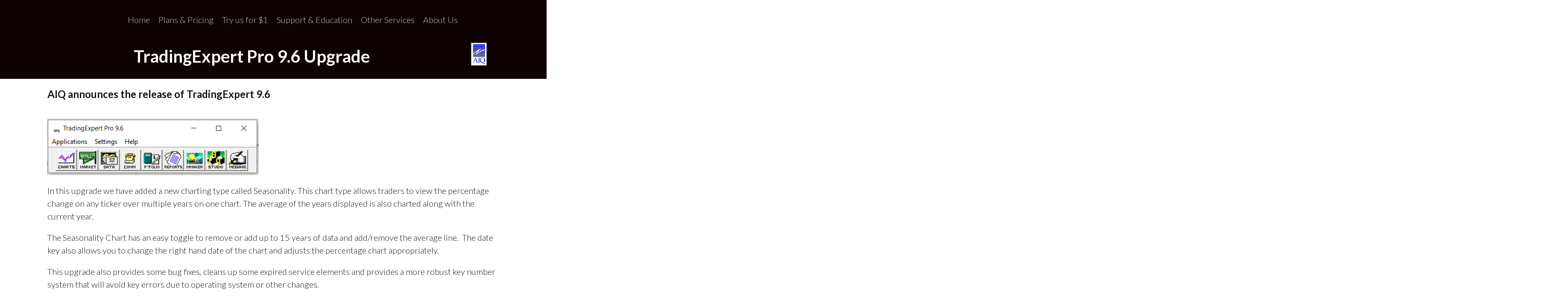

--- FILE ---
content_type: text/html; charset=UTF-8
request_url: https://aiqeducation.com/96upgradedialdata-3/
body_size: 10769
content:
<!DOCTYPE html>
<!--[if IE 7]>
<html class="ie ie7" lang="en">
<![endif]-->
<!--[if IE 8]>
<html class="ie ie8" lang="en">
<![endif]-->
<!--[if !(IE 7) | !(IE 8)  ]><!-->
<html lang="en"class="tcb">
<!--<![endif]-->
<head>
		<meta charset="UTF-8"/>
				
				<title>96 upgrade for 951 owners | AIQ TradingExpert Pro</title>
		<meta name="viewport" content="width=device-width, initial-scale=1.0"/>

	<link href="//fonts.googleapis.com/css?family=Lato:300,400,700,300italic,400italic,700italic" rel="stylesheet" type="text/css" /><meta name='robots' content='max-image-preview:large' />
	
	<link rel='dns-prefetch' href='//accounts.google.com' />
<link rel='dns-prefetch' href='//apis.google.com' />
<link rel='dns-prefetch' href='//www.googletagmanager.com' />
<link rel="alternate" type="application/rss+xml" title="AIQ TradingExpert Pro &raquo; Feed" href="https://aiqeducation.com/feed/" />
<link rel="alternate" type="application/rss+xml" title="AIQ TradingExpert Pro &raquo; Comments Feed" href="https://aiqeducation.com/comments/feed/" />
<script>
window._wpemojiSettings = {"baseUrl":"https:\/\/s.w.org\/images\/core\/emoji\/15.0.3\/72x72\/","ext":".png","svgUrl":"https:\/\/s.w.org\/images\/core\/emoji\/15.0.3\/svg\/","svgExt":".svg","source":{"concatemoji":"https:\/\/aiqeducation.com\/wp-includes\/js\/wp-emoji-release.min.js?ver=6.7.4"}};
/*! This file is auto-generated */
!function(i,n){var o,s,e;function c(e){try{var t={supportTests:e,timestamp:(new Date).valueOf()};sessionStorage.setItem(o,JSON.stringify(t))}catch(e){}}function p(e,t,n){e.clearRect(0,0,e.canvas.width,e.canvas.height),e.fillText(t,0,0);var t=new Uint32Array(e.getImageData(0,0,e.canvas.width,e.canvas.height).data),r=(e.clearRect(0,0,e.canvas.width,e.canvas.height),e.fillText(n,0,0),new Uint32Array(e.getImageData(0,0,e.canvas.width,e.canvas.height).data));return t.every(function(e,t){return e===r[t]})}function u(e,t,n){switch(t){case"flag":return n(e,"\ud83c\udff3\ufe0f\u200d\u26a7\ufe0f","\ud83c\udff3\ufe0f\u200b\u26a7\ufe0f")?!1:!n(e,"\ud83c\uddfa\ud83c\uddf3","\ud83c\uddfa\u200b\ud83c\uddf3")&&!n(e,"\ud83c\udff4\udb40\udc67\udb40\udc62\udb40\udc65\udb40\udc6e\udb40\udc67\udb40\udc7f","\ud83c\udff4\u200b\udb40\udc67\u200b\udb40\udc62\u200b\udb40\udc65\u200b\udb40\udc6e\u200b\udb40\udc67\u200b\udb40\udc7f");case"emoji":return!n(e,"\ud83d\udc26\u200d\u2b1b","\ud83d\udc26\u200b\u2b1b")}return!1}function f(e,t,n){var r="undefined"!=typeof WorkerGlobalScope&&self instanceof WorkerGlobalScope?new OffscreenCanvas(300,150):i.createElement("canvas"),a=r.getContext("2d",{willReadFrequently:!0}),o=(a.textBaseline="top",a.font="600 32px Arial",{});return e.forEach(function(e){o[e]=t(a,e,n)}),o}function t(e){var t=i.createElement("script");t.src=e,t.defer=!0,i.head.appendChild(t)}"undefined"!=typeof Promise&&(o="wpEmojiSettingsSupports",s=["flag","emoji"],n.supports={everything:!0,everythingExceptFlag:!0},e=new Promise(function(e){i.addEventListener("DOMContentLoaded",e,{once:!0})}),new Promise(function(t){var n=function(){try{var e=JSON.parse(sessionStorage.getItem(o));if("object"==typeof e&&"number"==typeof e.timestamp&&(new Date).valueOf()<e.timestamp+604800&&"object"==typeof e.supportTests)return e.supportTests}catch(e){}return null}();if(!n){if("undefined"!=typeof Worker&&"undefined"!=typeof OffscreenCanvas&&"undefined"!=typeof URL&&URL.createObjectURL&&"undefined"!=typeof Blob)try{var e="postMessage("+f.toString()+"("+[JSON.stringify(s),u.toString(),p.toString()].join(",")+"));",r=new Blob([e],{type:"text/javascript"}),a=new Worker(URL.createObjectURL(r),{name:"wpTestEmojiSupports"});return void(a.onmessage=function(e){c(n=e.data),a.terminate(),t(n)})}catch(e){}c(n=f(s,u,p))}t(n)}).then(function(e){for(var t in e)n.supports[t]=e[t],n.supports.everything=n.supports.everything&&n.supports[t],"flag"!==t&&(n.supports.everythingExceptFlag=n.supports.everythingExceptFlag&&n.supports[t]);n.supports.everythingExceptFlag=n.supports.everythingExceptFlag&&!n.supports.flag,n.DOMReady=!1,n.readyCallback=function(){n.DOMReady=!0}}).then(function(){return e}).then(function(){var e;n.supports.everything||(n.readyCallback(),(e=n.source||{}).concatemoji?t(e.concatemoji):e.wpemoji&&e.twemoji&&(t(e.twemoji),t(e.wpemoji)))}))}((window,document),window._wpemojiSettings);
</script>
<link rel='stylesheet' id='tve_landing_page_base_css-css' href='https://aiqeducation.com/wp-content/plugins/thrive-visual-editor/landing-page/templates/css/base.css?ver=10.4.2' media='all' />
<link rel='stylesheet' id='tve_landing_page_big_picture_sales_page-css' href='https://aiqeducation.com/wp-content/plugins/thrive-visual-editor/landing-page/templates/css/big_picture_sales_page.css?ver=10.4.2' media='all' />
<link rel='stylesheet' id='tve_style_family_tve_flt-css' href='https://aiqeducation.com/wp-content/plugins/thrive-visual-editor/editor/css/thrive_flat.css?ver=10.4.2' media='all' />
<style id='wp-emoji-styles-inline-css'>

	img.wp-smiley, img.emoji {
		display: inline !important;
		border: none !important;
		box-shadow: none !important;
		height: 1em !important;
		width: 1em !important;
		margin: 0 0.07em !important;
		vertical-align: -0.1em !important;
		background: none !important;
		padding: 0 !important;
	}
</style>
<link rel='stylesheet' id='wp-block-library-css' href='https://aiqeducation.com/wp-includes/css/dist/block-library/style.min.css?ver=6.7.4' media='all' />



<link rel='stylesheet' id='twentythirteen-fonts-css' href='https://aiqeducation.com/wp-content/themes/twentythirteen/fonts/source-sans-pro-plus-bitter.css?ver=20230328' media='all' />
<link rel='stylesheet' id='genericons-css' href='https://aiqeducation.com/wp-content/themes/twentythirteen/genericons/genericons.css?ver=3.0.3' media='all' />
<link rel='stylesheet' id='twentythirteen-style-css' href='https://aiqeducation.com/wp-content/themes/twentythirteen/style.css?ver=20230328' media='all' />
<link rel='stylesheet' id='twentythirteen-block-style-css' href='https://aiqeducation.com/wp-content/themes/twentythirteen/css/blocks.css?ver=20230122' media='all' />
<!--[if lt IE 9]>
<link rel='stylesheet' id='twentythirteen-ie-css' href='https://aiqeducation.com/wp-content/themes/twentythirteen/css/ie.css?ver=20150214' media='all' />
<![endif]-->
<link rel='stylesheet' id='wpdreams-asl-basic-css' href='https://aiqeducation.com/wp-content/plugins/ajax-search-lite/css/style.basic.css?ver=4.11.2' media='all' />
<link rel='stylesheet' id='wpdreams-ajaxsearchlite-css' href='https://aiqeducation.com/wp-content/plugins/ajax-search-lite/css/style-simple-red.css?ver=4.11.2' media='all' />

<script src="https://aiqeducation.com/wp-includes/js/jquery/jquery.min.js?ver=3.7.1" id="jquery-core-js"></script>
<script src="https://aiqeducation.com/wp-includes/js/jquery/jquery-migrate.min.js?ver=3.4.1" id="jquery-migrate-js"></script>
<script src="https://aiqeducation.com/wp-includes/js/jquery/ui/core.min.js?ver=1.13.3" id="jquery-ui-core-js"></script>
<script src="https://aiqeducation.com/wp-includes/js/jquery/ui/menu.min.js?ver=1.13.3" id="jquery-ui-menu-js"></script>
<script src="https://aiqeducation.com/wp-includes/js/dist/dom-ready.min.js?ver=f77871ff7694fffea381" id="wp-dom-ready-js"></script>
<script src="https://aiqeducation.com/wp-includes/js/dist/hooks.min.js?ver=4d63a3d491d11ffd8ac6" id="wp-hooks-js"></script>
<script src="https://aiqeducation.com/wp-includes/js/dist/i18n.min.js?ver=5e580eb46a90c2b997e6" id="wp-i18n-js"></script>
<script id="wp-i18n-js-after">
wp.i18n.setLocaleData( { 'text direction\u0004ltr': [ 'ltr' ] } );
</script>
<script src="https://aiqeducation.com/wp-includes/js/dist/a11y.min.js?ver=3156534cc54473497e14" id="wp-a11y-js"></script>
<script src="https://aiqeducation.com/wp-includes/js/jquery/ui/autocomplete.min.js?ver=1.13.3" id="jquery-ui-autocomplete-js"></script>
<script src="https://aiqeducation.com/wp-includes/js/imagesloaded.min.js?ver=5.0.0" id="imagesloaded-js"></script>
<script src="https://aiqeducation.com/wp-includes/js/masonry.min.js?ver=4.2.2" id="masonry-js"></script>
<script src="https://aiqeducation.com/wp-includes/js/jquery/jquery.masonry.min.js?ver=3.1.2b" id="jquery-masonry-js"></script>
<script id="tve_frontend-js-extra">
var tve_frontend_options = {"ajaxurl":"https:\/\/aiqeducation.com\/wp-admin\/admin-ajax.php","is_editor_page":"","page_events":[],"is_single":"1","social_fb_app_id":"633529366688235","dash_url":"https:\/\/aiqeducation.com\/wp-content\/plugins\/thrive-visual-editor\/thrive-dashboard","queried_object":{"ID":4119,"post_author":"1"},"query_vars":{"page":"","pagename":"96upgradedialdata-3"},"$_POST":[],"translations":{"Copy":"Copy","empty_username":"ERROR: The username field is empty.","empty_password":"ERROR: The password field is empty.","empty_login":"ERROR: Enter a username or email address.","min_chars":"At least %s characters are needed","no_headings":"No headings found","registration_err":{"required_field":"<strong>Error<\/strong>: This field is required","required_email":"<strong>Error<\/strong>: Please type your email address.","invalid_email":"<strong>Error<\/strong>: The email address isn&#8217;t correct.","passwordmismatch":"<strong>Error<\/strong>: Password mismatch"}},"routes":{"posts":"https:\/\/aiqeducation.com\/wp-json\/tcb\/v1\/posts","video_reporting":"https:\/\/aiqeducation.com\/wp-json\/tcb\/v1\/video-reporting"},"nonce":"97e7b213ba","allow_video_src":"","google_client_id":null,"google_api_key":null,"facebook_app_id":null,"lead_generation_custom_tag_apis":["activecampaign","aweber","convertkit","drip","klicktipp","mailchimp","sendlane","zapier"],"post_request_data":[],"user_profile_nonce":"c2e1917d5e","ip":"18.226.17.139","current_user":[],"post_id":"4119","post_title":"96 upgrade for 951 owners","post_type":"page","post_url":"https:\/\/aiqeducation.com\/96upgradedialdata-3\/","is_lp":"big_picture_sales_page","conditional_display":{"is_tooltip_dismissed":false}};
</script>
<script src="https://aiqeducation.com/wp-content/plugins/thrive-visual-editor/editor/js/dist/modules/general.min.js?ver=10.4.2" id="tve_frontend-js"></script>
<script src="https://aiqeducation.com/wp-includes/js/plupload/moxie.min.js?ver=1.3.5" id="moxiejs-js"></script>
<script src="https://www.googletagmanager.com/gtag/js?id=UA-42354342-1" id="google_gtagjs-js"></script>
<script id="google_gtagjs-js-after">
window.dataLayer = window.dataLayer || [];function gtag(){dataLayer.push(arguments);}
gtag('js', new Date());
gtag('config', 'UA-42354342-1', {"anonymize_ip":true} );
</script>
<link rel="https://api.w.org/" href="https://aiqeducation.com/wp-json/" /><link rel="alternate" title="JSON" type="application/json" href="https://aiqeducation.com/wp-json/wp/v2/pages/4119" /><link rel="EditURI" type="application/rsd+xml" title="RSD" href="https://aiqeducation.com/xmlrpc.php?rsd" />
<meta name="generator" content="WordPress 6.7.4" />
<link rel="canonical" href="https://aiqeducation.com/96upgradedialdata-3/" />
<link rel='shortlink' href='https://aiqeducation.com/?p=4119' />
<link rel="alternate" title="oEmbed (JSON)" type="application/json+oembed" href="https://aiqeducation.com/wp-json/oembed/1.0/embed?url=https%3A%2F%2Faiqeducation.com%2F96upgradedialdata-3%2F" />
<link rel="alternate" title="oEmbed (XML)" type="text/xml+oembed" href="https://aiqeducation.com/wp-json/oembed/1.0/embed?url=https%3A%2F%2Faiqeducation.com%2F96upgradedialdata-3%2F&#038;format=xml" />
<meta name="generator" content="Site Kit by Google 1.10.0" /><style type="text/css" id="tve_global_variables">:root{--tcb-background-author-image:url(https://secure.gravatar.com/avatar/987d807c82b915daab494beacfc4db31?s=256&d=mm&r=g);--tcb-background-user-image:url();--tcb-background-featured-image-thumbnail:url(https://aiqeducation.com/wp-content/plugins/thrive-visual-editor/editor/css/images/featured_image.png);}</style><script async src="https://www.googletagmanager.com/gtag/js?id=UA-822326-6"></script><script>window.dataLayer = window.dataLayer || [];function gtag(){dataLayer.push(arguments);}gtag('js', new Date());gtag('config', 'UA-822326-6');
<!-- Global site tag (gtag.js) - Google Analytics -->


  window.dataLayer = window.dataLayer || [];
  function gtag(){dataLayer.push(arguments);}
  gtag('js', new Date());

  gtag('config', 'UA-822326-6');
</script>				<link rel="preconnect" href="https://fonts.gstatic.com" crossorigin />
				<link rel="preload" as="style" href="//fonts.googleapis.com/css?family=Open+Sans&display=swap" />
				<link rel="stylesheet" href="//fonts.googleapis.com/css?family=Open+Sans&display=swap" media="all" />
					
	                
                <link rel="icon" href="https://aiqeducation.com/wp-content/uploads/2017/03/cropped-browesertablogo-1-32x32.jpg" sizes="32x32" />
<link rel="icon" href="https://aiqeducation.com/wp-content/uploads/2017/03/cropped-browesertablogo-1-192x192.jpg" sizes="192x192" />
<link rel="apple-touch-icon" href="https://aiqeducation.com/wp-content/uploads/2017/03/cropped-browesertablogo-1-180x180.jpg" />
<meta name="msapplication-TileImage" content="https://aiqeducation.com/wp-content/uploads/2017/03/cropped-browesertablogo-1-270x270.jpg" />
			<style class="tve_custom_style">@media (min-width: 300px){[data-css="tve-u-180196c5b62"]{max-width: 9.4%;}[data-css="tve-u-180196c5b63"]{max-width: 90.6%;}[data-tve-custom-colour="84257028"]{color: rgb(255,255,255) !important;}[data-tve-custom-colour="1522582"]{border-color: rgb(12,2,0) !important;background-color: rgb(12,2,0) !important;box-shadow: rgba(0,0,0,0) 0px 0px 8px 4px inset,rgba(0,0,0,0) 0px 0px 7px 3px !important;}[data-css="tve-u-19439017b52"]{margin-top: 30px !important;}}</style> 			
	<style>
        html {
            height: auto;
        }

            html.tcb-editor {
                overflow-y: initial;
            }

            body:before, body:after {
                height: 0 !important;
            }

            .thrv_page_section .out {
                max-width: none
            }

            .tve_wrap_all {
                position: relative;
            }

            /* Content Width - inherit Content Width directly from LP settings */
            .thrv-page-section[data-inherit-lp-settings="1"] .tve-page-section-in {
                max-width: 1080px !important;
                max-width: var(--page-section-max-width) !important;
            }
			/* set the max-width also for over content settings */
            body.tcb-full-header .thrv_header,
            body.tcb-full-footer .thrv_footer {
                width: 100vw;
				max-width: 100vw;
                left: 50%;
                right: 50%;
                margin-left: -50vw !important;
                margin-right: -50vw !important;
            }
		</style>

	</head>
		<body class="page-template-default page page-id-4119 wp-embed-responsive tve_lp"style=""> 				<div class="wrp cnt bSe" style="display: none">
			<div class="awr"></div>
		</div>
		<div class="tve_wrap_all" id="tcb_landing_page">
			<div class="tve_post_lp tve_lp_big_picture_sales_page tve_lp_template_wrapper" style="">
								<div id="tve_flt" class="tve_flt tcb-style-wrap"><div id="tve_editor" class="tve_shortcode_editor tar-main-content" data-post-id="4119"><div class="tve_lp_header tve_empty_dropzone"><div class="thrv_wrapper thrv_page_section" data-tve-style="1" style="margin-top: -30px !important;">
<div class="out" style="" data-tve-custom-colour="1522582">
<div class="in lightSec" style="padding-top: 1px !important;">
<div class="cck tve_clearfix tve_empty_dropzone">
<div class="thrv_wrapper thrv_text_element" data-css="tve-u-19439017b52" style=""><h1 class="tve_p_center" style="margin-top: 0px !important; margin-bottom: 10px !important;"><span class="tve_custom_font_size rft tve_empty_dropzone" style="font-size: 50px;"><font color="#151515"></font><div class="thrv_paste_content thrv_wrapper tve_empty_dropzone" style="margin-top: 0px !important;"><div class="thrv_wrapper thrv_widget_menu tve-regular" data-tve-style="tve_horizontal" data-hover-1="[&quot;rgb(206, 39, 27)&quot;]" style="margin-top: -10px !important; margin-bottom: 0px !important; margin-right: -90px !important;" data-hover-3="[&quot;rgb(255, 255, 255)&quot;]" data-hover-5="[&quot;rgb(206, 39, 27)&quot;]"><h2 class="tve_menu_title"></h2><div class="thrive-shortcode-config" style="display: none !important"></div><div class="thrive-shortcode-html thrive-shortcode-html-editable tve_clearfix" > <a class="tve-m-trigger t_tve_horizontal tve_red" href="javascript:void(0)"><div class="thrv_wrapper thrv_icon tcb-icon-open"><svg class="tcb-icon" viewBox="0 0 24 24" data-name="align-justify"><g><g><path class="st0" d="M23,13H1c-0.6,0-1-0.4-1-1s0.4-1,1-1h22c0.6,0,1,0.4,1,1S23.6,13,23,13z"></path></g><g><path class="st0" d="M23,6.7H1c-0.6,0-1-0.4-1-1s0.4-1,1-1h22c0.6,0,1,0.4,1,1S23.6,6.7,23,6.7z"></path></g><g><path class="st0" d="M23,19.3H1c-0.6,0-1-0.4-1-1s0.4-1,1-1h22c0.6,0,1,0.4,1,1S23.6,19.3,23,19.3z"></path></g></g></svg></div><div class="thrv_wrapper thrv_icon tcb-icon-close"><svg class="tcb-icon" viewBox="0 0 24 24" data-name="close"><path class="st0" d="M13.4,12l7.1-7.1c0.4-0.4,0.4-1,0-1.4s-1-0.4-1.4,0L12,10.6L4.9,3.5c-0.4-0.4-1-0.4-1.4,0s-0.4,1,0,1.4l7.1,7.1 l-7.1,7.1c-0.4,0.4-0.4,1,0,1.4c0.4,0.4,1,0.4,1.4,0l7.1-7.1l7.1,7.1c0.4,0.4,1,0.4,1.4,0c0.4-0.4,0.4-1,0-1.4L13.4,12z"></path></svg></div></a>  <ul id="m-194390147e3" class="tve_w_menu tve_horizontal tve_red"><li id="menu-item-140" class="menu-item menu-item-type-custom menu-item-object-custom menu-item-140 lvl-0" data-id="140" data-item-display-desktop="text" ><a href="https://www.aiqeducation.com/" data-tve-custom-colour="84257028"><span class="tve-disabled-text-inner">Home</span></a></li>
<li id="menu-item-5936" class="menu-item menu-item-type-custom menu-item-object-custom menu-item-home menu-item-has-children menu-item-5936 lvl-0" data-id="5936" data-item-display-desktop="text" ><a href="http://aiqeducation.com" data-tve-custom-colour="84257028"><span class="tve-disabled-text-inner">Plans &#038; Pricing</span><span class="tve-item-dropdown-trigger"></span></a>
<ul class="sub-menu menu-item-5936-ul">
	<li id="menu-item-1698" class="menu-item menu-item-type-post_type menu-item-object-page menu-item-1698 lvl-1" data-id="1698" data-item-display-desktop="text" ><a href="https://aiqeducation.com/plans/"><span class="tve-disabled-text-inner">Dial/Data Plans</span></a></li>
	<li id="menu-item-5937" class="menu-item menu-item-type-post_type menu-item-object-page menu-item-5937 lvl-1" data-id="5937" data-item-display-desktop="text" ><a href="https://aiqeducation.com/plans-2/"><span class="tve-disabled-text-inner">eSignal Plans</span></a></li>
</ul>
</li>
<li id="menu-item-6916" class="menu-item menu-item-type-post_type menu-item-object-page menu-item-6916 lvl-0" data-id="6916" data-item-display-desktop="text" ><a href="https://aiqeducation.com/1-trial/" data-tve-custom-colour="84257028"><span class="tve-disabled-text-inner">Try us for $1</span></a></li>
<li id="menu-item-5935" class="menu-item menu-item-type-custom menu-item-object-custom menu-item-home menu-item-has-children menu-item-5935 lvl-0" data-id="5935" data-item-display-desktop="text" ><a href="https://aiqeducation.com" data-tve-custom-colour="84257028"><span class="tve-disabled-text-inner">Support &#038; Education</span><span class="tve-item-dropdown-trigger"></span></a>
<ul class="sub-menu menu-item-5935-ul">
	<li id="menu-item-3759" class="menu-item menu-item-type-custom menu-item-object-custom menu-item-3759 lvl-1" data-id="3759" data-item-display-desktop="text" ><a href="https://www.aiqeducation.com/supportpage/"><span class="tve-disabled-text-inner">Support</span></a></li>
	<li id="menu-item-8550" class="menu-item menu-item-type-post_type menu-item-object-page menu-item-8550 lvl-1" data-id="8550" data-item-display-desktop="text" ><a href="https://aiqeducation.com/support-2-2/"><span class="tve-disabled-text-inner">User Manual</span></a></li>
	<li id="menu-item-3027" class="menu-item menu-item-type-post_type menu-item-object-page menu-item-3027 lvl-1" data-id="3027" data-item-display-desktop="text" ><a href="https://aiqeducation.com/support/"><span class="tve-disabled-text-inner">Education</span></a></li>
	<li id="menu-item-1512" class="menu-item menu-item-type-post_type menu-item-object-page menu-item-1512 lvl-1" data-id="1512" data-item-display-desktop="text" ><a href="https://aiqeducation.com/blog-2/"><span class="tve-disabled-text-inner">Blog</span></a></li>
</ul>
</li>
<li id="menu-item-5938" class="menu-item menu-item-type-custom menu-item-object-custom menu-item-home menu-item-has-children menu-item-5938 lvl-0" data-id="5938" data-item-display-desktop="text" ><a href="http://aiqeducation.com" data-tve-custom-colour="84257028"><span class="tve-disabled-text-inner">Other Services</span><span class="tve-item-dropdown-trigger"></span></a>
<ul class="sub-menu menu-item-5938-ul">
	<li id="menu-item-8816" class="menu-item menu-item-type-post_type menu-item-object-page menu-item-8816 lvl-1" data-id="8816" data-item-display-desktop="text" ><a href="https://aiqeducation.com/holiday-2025-chart-smart-book-sale/"><span class="tve-disabled-text-inner">ChartSmart Book</span></a></li>
	<li id="menu-item-8926" class="menu-item menu-item-type-post_type menu-item-object-page menu-item-8926 lvl-1" data-id="8926" data-item-display-desktop="text" ><a href="https://aiqeducation.com/macd-divergence-book/"><span class="tve-disabled-text-inner">MACD Divergence Book</span></a></li>
	<li id="menu-item-6148" class="menu-item menu-item-type-post_type menu-item-object-page menu-item-6148 lvl-1" data-id="6148" data-item-display-desktop="text" ><a href="https://aiqeducation.com/tfr-2/"><span class="tve-disabled-text-inner">Trading Floor Research</span></a></li>
	<li id="menu-item-6003" class="menu-item menu-item-type-post_type menu-item-object-page menu-item-6003 lvl-1" data-id="6003" data-item-display-desktop="text" ><a href="https://aiqeducation.com/theoptionshunter/"><span class="tve-disabled-text-inner">The Options Hunter</span></a></li>
	<li id="menu-item-7017" class="menu-item menu-item-type-custom menu-item-object-custom menu-item-7017 lvl-1" data-id="7017" data-item-display-desktop="text" ><a href="https://aiqeducation.com/the-professors-arrows-trading/"><span class="tve-disabled-text-inner">Arrows Trading</span></a></li>
	<li id="menu-item-6530" class="menu-item menu-item-type-post_type menu-item-object-page menu-item-6530 lvl-1" data-id="6530" data-item-display-desktop="text" ><a href="https://aiqeducation.com/aiq-mentoring-program/"><span class="tve-disabled-text-inner">Mentoring Program</span></a></li>
	<li id="menu-item-7918" class="menu-item menu-item-type-custom menu-item-object-custom menu-item-7918 lvl-1" data-id="7918" data-item-display-desktop="text" ><a href="https://vimeo.com/showcase/11032609?share=copy"><span class="tve-disabled-text-inner">FREE Video Library</span></a></li>
</ul>
</li>
<li id="menu-item-5939" class="menu-item menu-item-type-custom menu-item-object-custom menu-item-home menu-item-has-children menu-item-5939 lvl-0" data-id="5939" data-item-display-desktop="text" ><a href="http://aiqeducation.com" data-tve-custom-colour="84257028"><span class="tve-disabled-text-inner">About Us</span><span class="tve-item-dropdown-trigger"></span></a>
<ul class="sub-menu menu-item-5939-ul">
	<li id="menu-item-6811" class="menu-item menu-item-type-post_type menu-item-object-page menu-item-6811 lvl-1" data-id="6811" data-item-display-desktop="text" ><a href="https://aiqeducation.com/about-aiq-systems/"><span class="tve-disabled-text-inner">About AIQ Systems</span></a></li>
	<li id="menu-item-8246" class="menu-item menu-item-type-post_type menu-item-object-page menu-item-8246 lvl-1" data-id="8246" data-item-display-desktop="text" ><a href="https://aiqeducation.com/faq-tradingexpert-pro/"><span class="tve-disabled-text-inner">FAQ – TradingExpert Pro</span></a></li>
	<li id="menu-item-6014" class="menu-item menu-item-type-post_type menu-item-object-page menu-item-6014 lvl-1" data-id="6014" data-item-display-desktop="text" ><a href="https://aiqeducation.com/aiqhistory/"><span class="tve-disabled-text-inner">Interview with AIQ’s CEO</span></a></li>
	<li id="menu-item-418" class="menu-item menu-item-type-post_type menu-item-object-page menu-item-418 lvl-1" data-id="418" data-item-display-desktop="text" ><a href="https://aiqeducation.com/what-people-are-saying/"><span class="tve-disabled-text-inner">What People are Saying</span></a></li>
</ul>
</li>
</ul> <div class="tcb-menu-overlay"></div> </div></div><div class="thrv_wrapper thrv-columns" style="--tcb-col-el-width: 1058;"><div class="tcb-flex-row tcb--cols--2 tcb-resized" style="margin-bottom: -20px !important;"><div class="tcb-flex-col tve_empty_dropzone" data-css="tve-u-180196c5b63" style=""><div class="tcb-col"><h1 style="font-size: 54px; color: rgb(102, 102, 102); margin-bottom: 0px; margin-top: 0px !important;" class="tve_p_center"><b><span class="tve_custom_font_size  rft" style="font-size: 40px;"><font color="#ffffff">TradingExpert Pro 9.6 Upgrade</font></span></b></h1></div></div><div class="tcb-flex-col tve_empty_dropzone" data-css="tve-u-180196c5b62" style=""><div class="tcb-col"><div style="width: 37px; margin-top: 0px !important; margin-bottom: 0px !important;" class="thrv_wrapper tve_image_caption alignright"><span class="tve_image_frame"> <img loading="lazy" decoding="async" class="tve_image" alt="" src="https://www.aiqeducation.com/wp-content/uploads/2016/06/browesertablogo.jpg" style="" width="37" height="54"> </span></div></div></div></div></div></div></span></h1></div>
</div>
</div>
</div>
</div></div>
<div class="tve_lp_content tve_editor_main_content tve_empty_dropzone tve_content_width tve_clearfix">
<div class="thrv_wrapper thrv_text_element"><p><span class="tve_custom_font_size  rft" style="font-size: 30px;"></span></p><p style="margin-top: 20px !important;"><span class="bold_text"><span class="tve_custom_font_size" style="font-size: 24px;">AIQ announces the release of TradingExpert 9.6&nbsp;</span></span></p></div><div style="width: 496px" class="thrv_wrapper tve_image_caption">
<span class="tve_image_frame">
<img loading="lazy" decoding="async" class="tve_image" alt="" style="" src="//aiqeducation.com/wp-content/uploads/2021/04/96mainmenu.png" width="496" height="133">
</span>
</div><div class="thrv_wrapper thrv_text_element"><p>In this upgrade we have added a new charting type called Seasonality. This chart type allows traders to view the percentage change on any ticker over multiple years on one chart. The average of the years displayed is also charted along with the current year.&nbsp;&nbsp;</p><p>The Seasonality Chart has an easy toggle to remove or add up to 15 years of data and add/remove the average line.&nbsp; The date key also allows you to change the right hand date of the chart and adjusts the percentage chart appropriately.&nbsp;</p><p>This upgrade also provides some bug fixes, cleans up some expired service elements and provides a more robust key number system that will avoid key errors due to operating system or other changes.</p></div><div class="thrv_paste_content thrv_wrapper tve_empty_dropzone"><div class="thrv_wrapper thrv_text_element"><h1 class="" style="margin-top: 15px !important; margin-bottom: 15px !important;"><span class="tve_custom_font_size bold_text" style="font-size: 24px;">Seasonality Charts in action</span></h1></div></div><div class="thrv_wrapper thrv_text_element"><p>In his May 2020 '<a href="https://aiqeducation.com/the-ridiculous-seasonality-of-amd/" target="_blank" class=""><span class="bold_text"><span class="italic_text"></span><span class="italic_text">The Ridiculous Seasonality of AMD</span><span class="italic_text"></span></span></a>', Jay Kaeppel&nbsp; wrote the following ........'For as it turns out, AMD is one of the most consistently “cyclical” stocks you may ever find'. The trading period October Trading Day 19 through May Trading Day 21.&nbsp;</p></div><div style="width: 784px" class="thrv_wrapper tve_image_caption">
<span class="tve_image_frame">
<img loading="lazy" decoding="async" class="tve_image" alt="" style="" src="//jayonthemarkets.com/wp-content/uploads/2020/05/3-7.gif" width="784" height="127">
</span>
</div><div class="thrv_paste_content thrv_wrapper tve_empty_dropzone"><div class="thrv_wrapper thrv_text_element"><p>AMD – Annual Seasonal Bullish and Bearish Periods</p></div></div><div style="width: 623px" class="thrv_wrapper tve_image_caption">
<span class="tve_image_frame">
<img loading="lazy" decoding="async" class="tve_image" alt="" style="" src="//jayonthemarkets.com/wp-content/uploads/2020/05/4-5.gif" width="623" height="124">
</span>
</div><div class="thrv_wrapper thrv_text_element"><p>AMD performance during Bullish and Bearish Periods</p><p>The AIQ Seasonality chart below has the vertical cursor on the 19th trading day in Ocober, the right hand date on the chart is set to the 21st trading day of May.</p><p>This Seasonal Chart shows the trading period through the 21st trading day in May for 8 trading years 2013 - 2020 with the average line being in white. <span class="bold_text">The seasonal trend that Jay mentions can be seen in this chart.</span> The vertical scale is percentage change. </p></div><div style="width: 1060px" class="thrv_wrapper tve_image_caption">
<span class="tve_image_frame">
<img loading="lazy" decoding="async" class="tve_image" alt="" style="" src="//aiqeducation.com/wp-content/uploads/2021/04/amdseasonaloctmay.png" width="1060" height="586">
</span>
</div><div class="thrv_wrapper thrv_content_container_shortcode">
<div class="tve_clear"></div>
<div class="tve_center tve_content_inner tve_empty_dropzone" style="min-width: 50px; min-height: 2em; width: 1056px;">
<div class="thrv_paste_content thrv_wrapper tve_empty_dropzone" style="margin-top: 20px !important;"><div class="thrv_wrapper thrv_text_element"><p><span class="bold_text"></span><span class="tve_custom_font_size" style="font-size: 24px;"><span class="bold_text">I﻿﻿nstallation﻿﻿﻿ </span><span class="bold_text">improvem﻿﻿ents:</span></span><span class="bold_text"></span></p><p>· Visual Studio 2013 install is no longer necessary.</p><p>· Visual Studio 2005 install is only performed if needed.</p><p>· DAO installation is only performed if needed.</p><p>· Obsolete desktop shortcut icons removed.</p><p></p><p><span class="bold_text"><span class="tve_custom_font_size" style="font-size: 24px;">New product features and enhancements:</span></span></p><p>· Added Seasonality Charts. Seasonality Charts help identify year-over-year patterns in price activity by overlaying multiple years of a single ticker.</p><p>· AIQ Key number system now handled seamlessly and immune from OS changes.</p><p>· Holiday table is no longer used. Data from any trading day across different country markets downloads appropriately.</p><p></p><p><span class="bold_text"><span class="tve_custom_font_size" style="font-size: 24px;">Bugs fixed:</span></span></p><p>· In the Charts Control Panel list explore view, the top level entry, the list name itself, no longer tries to open as a ticker. The list name is a lighter shade of grey than the list symbols whose color is black (or white if the ticker is not active or not present).</p><p>· Help pages now launch from all products.</p><p></p><p><span class="bold_text"><span class="tve_custom_font_size" style="font-size: 24px;">Items removed for improved product clarity and focus:</span></span></p><p>· Dial Data version. All Real-time products (Real Time Alerts, NASDAQ Level II, Quotes and Barometer, Historical Real Time, myTrackEdge)</p><p>· AIQALL list and its member group and sector data files.</p><p>· AutoChartist Chart Patterns tool bar. This third-party add-on is no longer available.</p><p>&nbsp;· Fundamentals no longer prominent in Charts.</p></div></div></div>
<div class="tve_clear"></div>
</div><div class="thrv_wrapper thrv_content_container_shortcode">
<div class="tve_clear"></div>
<div class="tve_content_inner tve_empty_dropzone tve_left" style="width: 800px; min-height: 2em; min-width: 50px;">
<div class="thrv_wrapper thrv_text_element"><p style="margin-bottom: 0px !important;"><span class="tve_custom_font_size" style="font-size: 24px;"></span></p><p style="margin-bottom: 0px !important;"><span class="tve_custom_font_size" style="font-size: 24px;"></span></p><p style="margin-bottom: 0px !important;"><span class="tve_custom_font_size" style="font-size: 24px;"></span></p><p style="margin-bottom: 0px !important;"> </p><p style="margin-bottom: 0px !important;"></p></div><div class="thrv_wrapper thrv_page_section" style="margin-top: 0px !important;" data-tve-style="1">
<div class="out" style="background-image: url(&quot;https://www.aiqeducation.com/wp-content/plugins/thrive-visual-editor/landing-page/templates/css/images/big_picture_pruple_pattern.png&quot;); background-repeat: repeat;">
<div class="in lightSec" style="padding-top: 20px !important;">
<div class="cck tve_clearfix tve_empty_dropzone">
<div class="thrv_wrapper thrv_text_element"><h2 class="tve_p_center" style="color: rgb(255, 204, 0); font-size: 48px; margin-top: 20px !important; margin-bottom: 30px;">
<span class="italic_text"><span class="bold_text">How do I get TradingExpert Pro 9.6?</span></span></h2><p class="tve_p_center" style="color: rgb(204, 204, 204); font-size: 22px;">As a client of TradingExpert Pro 9.51 you entitled to receive this upgrade at a discounted price&nbsp;</p></div>
<div class="thrv_wrapper thrv_button_shortcode tve_fullwidthBtn" data-tve-style="1">
<div class="tve_btn tve_orange tve_bigBtn tve_btn3 tve_nb">
<a class="tve_btnLink" style="line-height: 36px; font-size: 36px;" href="https://www.secureinfossl.com/?con=my_cart&amp;met=addToCart&amp;pid=31e77cd294fd640354d8788cb2c29d80&amp;pquantity=1">
<span class="tve_left tve_btn_im">
<i></i>
</span>
<span class="tve_btn_txt">ORDER NOW FOR  ONLY $99</span>
</a>
</div>
</div>
</div>
</div>
</div>
</div><div class="thrv_wrapper thrv_text_element"><p style="margin-bottom: 0px !important;"><span class="bold_text"></span></p><p style="color: rgb(102, 102, 102); font-size: 20px; margin-bottom: 50px;"><span class="bold_text"></span>
</p><p style="color: rgb(102, 102, 102); font-size: 20px; margin-bottom: 50px;">
</p></div>

</div>
<div class="tve_clear"></div>
</div></div></div></div>			</div>
						<div class="fr-dropdown-holder tcb-style-wrap"></div>
		</div>
						<script type='text/javascript'>( $ => {
	/**
	 * Displays toast message from storage, it is used when the user is redirected after login
	 */
	if ( window.sessionStorage ) {
		$( window ).on( 'tcb_after_dom_ready', () => {
			const message = sessionStorage.getItem( 'tcb_toast_message' );

			if ( message ) {
				tcbToast( sessionStorage.getItem( 'tcb_toast_message' ), false );
				sessionStorage.removeItem( 'tcb_toast_message' );
			}
		} );
	}

	/**
	 * Displays toast message
	 *
	 * @param {string}   message  - message to display
	 * @param {Boolean}  error    - whether the message is an error or not
	 * @param {Function} callback - callback function to be called after the message is closed
	 */
	function tcbToast( message, error, callback ) {
		/* Also allow "message" objects */
		if ( typeof message !== 'string' ) {
			message = message.message || message.error || message.success;
		}
		if ( ! error ) {
			error = false;
		}
		TCB_Front.notificationElement.toggle( message, error ? 'error' : 'success', callback );
	}
} )( typeof ThriveGlobal === 'undefined' ? jQuery : ThriveGlobal.$j );
</script><style type="text/css" id="tve_notification_styles"></style>
<div class="tvd-toast tve-fe-message" style="display: none">
	<div class="tve-toast-message tve-success-message">
		<div class="tve-toast-icon-container">
			<span class="tve_tick thrv-svg-icon"></span>
		</div>
		<div class="tve-toast-message-container"></div>
	</div>
</div><script src="https://aiqeducation.com/wp-content/plugins/thrive-visual-editor/editor/js/dist/modules/acf-dynamic-elements.min.js?v=10.4.2&amp;ver=10.4.2" id="tve_frontend_acf-dynamic-elements-js"></script>
<script src="https://aiqeducation.com/wp-content/plugins/thrive-visual-editor/editor/js/dist/modules/audio.min.js?v=10.4.2&amp;ver=10.4.2" id="tve_frontend_audio-js"></script>
<script src="https://aiqeducation.com/wp-content/plugins/thrive-visual-editor/editor/js/dist/carousel-libs.min.js?ver=10.4.2" id="carousel-libs-js"></script>
<script src="https://aiqeducation.com/wp-content/plugins/thrive-visual-editor/editor/js/dist/modules/carousel.min.js?v=10.4.2&amp;ver=10.4.2" id="tve_frontend_carousel-js"></script>
<script src="https://aiqeducation.com/wp-content/plugins/thrive-visual-editor/editor/js/dist/modules/contact-form-compat.min.js?v=10.4.2&amp;ver=10.4.2" id="tve_frontend_contact-form-compat-js"></script>
<script src="https://aiqeducation.com/wp-content/plugins/thrive-visual-editor/editor/js/dist/modules/content-reveal.min.js?v=10.4.2&amp;ver=10.4.2" id="tve_frontend_content-reveal-js"></script>
<script src="https://aiqeducation.com/wp-content/plugins/thrive-visual-editor/editor/js/dist/modules/countdown.min.js?v=10.4.2&amp;ver=10.4.2" id="tve_frontend_countdown-js"></script>
<script src="https://aiqeducation.com/wp-content/plugins/thrive-visual-editor/editor/js/dist/modules/conditional-display.min.js?v=10.4.2&amp;ver=10.4.2" id="tve_frontend_conditional-display-js"></script>
<script src="https://aiqeducation.com/wp-content/plugins/thrive-visual-editor/editor/js/dist/modules/search-form.min.js?v=10.4.2&amp;ver=10.4.2" id="tve_frontend_search-form-js"></script>
<script src="https://aiqeducation.com/wp-content/plugins/thrive-visual-editor/editor/js/dist/modules/dropdown.min.js?v=10.4.2&amp;ver=10.4.2" id="tve_frontend_dropdown-js"></script>
<script src="https://aiqeducation.com/wp-content/plugins/thrive-visual-editor/editor/js/dist/modules/country.min.js?v=10.4.2&amp;ver=10.4.2" id="tve_frontend_country-js"></script>
<script src="https://aiqeducation.com/wp-content/plugins/thrive-visual-editor/editor/js/dist/modules/state.min.js?v=10.4.2&amp;ver=10.4.2" id="tve_frontend_state-js"></script>
<script src="https://aiqeducation.com/wp-content/plugins/thrive-visual-editor/editor/js/dist/date-picker.min.js?ver=10.4.2" id="date-picker-js"></script>
<script src="https://aiqeducation.com/wp-content/plugins/thrive-visual-editor/editor/js/dist/modules/datepicker.min.js?v=10.4.2&amp;ver=10.4.2" id="tve_frontend_datepicker-js"></script>
<script src="https://aiqeducation.com/wp-content/plugins/thrive-visual-editor/editor/js/dist/modules/divider.min.js?v=10.4.2&amp;ver=10.4.2" id="tve_frontend_divider-js"></script>
<script src="https://aiqeducation.com/wp-includes/js/plupload/plupload.min.js?ver=2.1.9" id="plupload-js"></script>
<script src="https://aiqeducation.com/wp-content/plugins/thrive-visual-editor/editor/js/dist/modules/file-upload.min.js?v=10.4.2&amp;ver=10.4.2" id="tve_frontend_file-upload-js"></script>
<script src="https://accounts.google.com/gsi/client?ver=10.4.2" id="google-client-js"></script>
<script src="https://apis.google.com/js/api.js?ver=10.4.2" id="google-api-js"></script>
<script src="https://aiqeducation.com/wp-content/plugins/thrive-visual-editor/editor/js/dist/modules/avatar-picker.min.js?v=10.4.2&amp;ver=10.4.2" id="tve_frontend_avatar-picker-js"></script>
<script src="https://aiqeducation.com/wp-content/plugins/thrive-visual-editor/editor/js/dist/modules/fill-counter.min.js?v=10.4.2&amp;ver=10.4.2" id="tve_frontend_fill-counter-js"></script>
<script src="https://aiqeducation.com/wp-content/plugins/thrive-visual-editor/editor/js/dist/modules/number-counter.min.js?v=10.4.2&amp;ver=10.4.2" id="tve_frontend_number-counter-js"></script>
<script src="https://aiqeducation.com/wp-content/plugins/thrive-visual-editor/editor/js/dist/image-gallery-libs.min.js?ver=10.4.2" id="image-gallery-libs-js"></script>
<script src="https://aiqeducation.com/wp-content/plugins/thrive-visual-editor/editor/js/dist/modules/image-gallery.min.js?v=10.4.2&amp;ver=10.4.2" id="tve_frontend_image-gallery-js"></script>
<script src="https://aiqeducation.com/wp-content/plugins/thrive-visual-editor/editor/js/dist/modules/lead-generation.min.js?v=10.4.2&amp;ver=10.4.2" id="tve_frontend_lead-generation-js"></script>
<script src="https://aiqeducation.com/wp-content/plugins/thrive-visual-editor/editor/js/dist/modules/login.min.js?v=10.4.2&amp;ver=10.4.2" id="tve_frontend_login-js"></script>
<script src="https://aiqeducation.com/wp-content/plugins/thrive-visual-editor/editor/js/dist/modules/menu.min.js?v=10.4.2&amp;ver=10.4.2" id="tve_frontend_menu-js"></script>
<script src="https://aiqeducation.com/wp-content/plugins/thrive-visual-editor/editor/js/dist/modules/number-counter-compat.min.js?v=10.4.2&amp;ver=10.4.2" id="tve_frontend_number-counter-compat-js"></script>
<script src="https://aiqeducation.com/wp-content/plugins/thrive-visual-editor/editor/js/dist/modules/post-grid-compat.min.js?v=10.4.2&amp;ver=10.4.2" id="tve_frontend_post-grid-compat-js"></script>
<script src="https://aiqeducation.com/wp-content/plugins/thrive-visual-editor/editor/js/dist/modules/pagination.min.js?v=10.4.2&amp;ver=10.4.2" id="tve_frontend_pagination-js"></script>
<script src="https://aiqeducation.com/wp-content/plugins/thrive-visual-editor/editor/js/dist/modules/post-list.min.js?v=10.4.2&amp;ver=10.4.2" id="tve_frontend_post-list-js"></script>
<script src="https://aiqeducation.com/wp-content/plugins/thrive-visual-editor/editor/js/dist/modules/post-list-filter.min.js?v=10.4.2&amp;ver=10.4.2" id="tve_frontend_post-list-filter-js"></script>
<script src="https://aiqeducation.com/wp-content/plugins/thrive-visual-editor/editor/js/dist/modules/pricing-table.min.js?v=10.4.2&amp;ver=10.4.2" id="tve_frontend_pricing-table-js"></script>
<script src="https://aiqeducation.com/wp-content/plugins/thrive-visual-editor/editor/js/dist/modules/progress-bar.min.js?v=10.4.2&amp;ver=10.4.2" id="tve_frontend_progress-bar-js"></script>
<script src="https://aiqeducation.com/wp-content/plugins/thrive-visual-editor/editor/js/dist/modules/social-share.min.js?v=10.4.2&amp;ver=10.4.2" id="tve_frontend_social-share-js"></script>
<script src="https://aiqeducation.com/wp-content/plugins/thrive-visual-editor/editor/js/dist/modules/table.min.js?v=10.4.2&amp;ver=10.4.2" id="tve_frontend_table-js"></script>
<script src="https://aiqeducation.com/wp-content/plugins/thrive-visual-editor/editor/js/dist/modules/tabs.min.js?v=10.4.2&amp;ver=10.4.2" id="tve_frontend_tabs-js"></script>
<script src="https://aiqeducation.com/wp-content/plugins/thrive-visual-editor/editor/js/dist/modules/timer.min.js?v=10.4.2&amp;ver=10.4.2" id="tve_frontend_timer-js"></script>
<script src="https://aiqeducation.com/wp-content/plugins/thrive-visual-editor/editor/js/dist/modules/toc.min.js?v=10.4.2&amp;ver=10.4.2" id="tve_frontend_toc-js"></script>
<script src="https://aiqeducation.com/wp-content/plugins/thrive-visual-editor/editor/js/dist/modules/toggle.min.js?v=10.4.2&amp;ver=10.4.2" id="tve_frontend_toggle-js"></script>
<script src="https://aiqeducation.com/wp-content/plugins/thrive-visual-editor/editor/js/dist/modules/twitter.min.js?v=10.4.2&amp;ver=10.4.2" id="tve_frontend_twitter-js"></script>
<script src="https://aiqeducation.com/wp-content/plugins/thrive-visual-editor/editor/js/dist/modules/user-profile.min.js?v=10.4.2&amp;ver=10.4.2" id="tve_frontend_user-profile-js"></script>
<script src="https://aiqeducation.com/wp-content/plugins/thrive-visual-editor/editor/js/dist/modules/video.min.js?v=10.4.2&amp;ver=10.4.2" id="tve_frontend_video-js"></script>
<script src="https://aiqeducation.com/wp-content/plugins/thrive-visual-editor/editor/js/dist/modules/google-api.min.js?v=10.4.2&amp;ver=10.4.2" id="tve_frontend_google-api-js"></script>
<script src="https://aiqeducation.com/wp-content/plugins/thrive-visual-editor/editor/js/dist/modules/facebook-api.min.js?v=10.4.2&amp;ver=10.4.2" id="tve_frontend_facebook-api-js"></script>
<script src="https://aiqeducation.com/wp-content/plugins/thrive-visual-editor/editor/js/dist/modules/modal.min.js?v=10.4.2&amp;ver=10.4.2" id="tve_frontend_modal-js"></script>
<script src="https://aiqeducation.com/wp-content/themes/twentythirteen/js/functions.js?ver=20210122" id="twentythirteen-script-js"></script>
<script id="tve-dash-frontend-js-extra">
var tve_dash_front = {"ajaxurl":"https:\/\/aiqeducation.com\/wp-admin\/admin-ajax.php","force_ajax_send":"1","is_crawler":"","recaptcha":[],"turnstile":[],"post_id":"4119"};
</script>
<script src="https://aiqeducation.com/wp-content/plugins/thrive-visual-editor/thrive-dashboard/js/dist/frontend.min.js?ver=10.4.2" id="tve-dash-frontend-js"></script>
<script id="wd-asl-ajaxsearchlite-js-before">
window.ASL = typeof window.ASL !== 'undefined' ? window.ASL : {}; window.ASL.wp_rocket_exception = "DOMContentLoaded"; window.ASL.ajaxurl = "https:\/\/aiqeducation.com\/wp-admin\/admin-ajax.php"; window.ASL.backend_ajaxurl = "https:\/\/aiqeducation.com\/wp-admin\/admin-ajax.php"; window.ASL.js_scope = "jQuery"; window.ASL.asl_url = "https:\/\/aiqeducation.com\/wp-content\/plugins\/ajax-search-lite\/"; window.ASL.detect_ajax = 1; window.ASL.media_query = 4758; window.ASL.version = 4758; window.ASL.pageHTML = ""; window.ASL.additional_scripts = [{"handle":"wd-asl-ajaxsearchlite","src":"https:\/\/aiqeducation.com\/wp-content\/plugins\/ajax-search-lite\/js\/min\/plugin\/optimized\/asl-prereq.js","prereq":[]},{"handle":"wd-asl-ajaxsearchlite-core","src":"https:\/\/aiqeducation.com\/wp-content\/plugins\/ajax-search-lite\/js\/min\/plugin\/optimized\/asl-core.js","prereq":[]},{"handle":"wd-asl-ajaxsearchlite-vertical","src":"https:\/\/aiqeducation.com\/wp-content\/plugins\/ajax-search-lite\/js\/min\/plugin\/optimized\/asl-results-vertical.js","prereq":["wd-asl-ajaxsearchlite"]},{"handle":"wd-asl-ajaxsearchlite-autocomplete","src":"https:\/\/aiqeducation.com\/wp-content\/plugins\/ajax-search-lite\/js\/min\/plugin\/optimized\/asl-autocomplete.js","prereq":["wd-asl-ajaxsearchlite"]},{"handle":"wd-asl-ajaxsearchlite-load","src":"https:\/\/aiqeducation.com\/wp-content\/plugins\/ajax-search-lite\/js\/min\/plugin\/optimized\/asl-load.js","prereq":["wd-asl-ajaxsearchlite-autocomplete"]}]; window.ASL.script_async_load = false; window.ASL.init_only_in_viewport = true; window.ASL.font_url = "https:\/\/aiqeducation.com\/wp-content\/plugins\/ajax-search-lite\/css\/fonts\/icons2.woff2"; window.ASL.css_async = false; window.ASL.highlight = {"enabled":false,"data":[]}; window.ASL.analytics = {"method":0,"tracking_id":"","string":"?ajax_search={asl_term}","event":{"focus":{"active":1,"action":"focus","category":"ASL","label":"Input focus","value":"1"},"search_start":{"active":0,"action":"search_start","category":"ASL","label":"Phrase: {phrase}","value":"1"},"search_end":{"active":1,"action":"search_end","category":"ASL","label":"{phrase} | {results_count}","value":"1"},"magnifier":{"active":1,"action":"magnifier","category":"ASL","label":"Magnifier clicked","value":"1"},"return":{"active":1,"action":"return","category":"ASL","label":"Return button pressed","value":"1"},"facet_change":{"active":0,"action":"facet_change","category":"ASL","label":"{option_label} | {option_value}","value":"1"},"result_click":{"active":1,"action":"result_click","category":"ASL","label":"{result_title} | {result_url}","value":"1"}}};
</script>
<script src="https://aiqeducation.com/wp-content/plugins/ajax-search-lite/js/min/plugin/optimized/asl-prereq.js?ver=4758" id="wd-asl-ajaxsearchlite-js"></script>
<script src="https://aiqeducation.com/wp-content/plugins/ajax-search-lite/js/min/plugin/optimized/asl-core.js?ver=4758" id="wd-asl-ajaxsearchlite-core-js"></script>
<script src="https://aiqeducation.com/wp-content/plugins/ajax-search-lite/js/min/plugin/optimized/asl-results-vertical.js?ver=4758" id="wd-asl-ajaxsearchlite-vertical-js"></script>
<script src="https://aiqeducation.com/wp-content/plugins/ajax-search-lite/js/min/plugin/optimized/asl-autocomplete.js?ver=4758" id="wd-asl-ajaxsearchlite-autocomplete-js"></script>
<script src="https://aiqeducation.com/wp-content/plugins/ajax-search-lite/js/min/plugin/optimized/asl-load.js?ver=4758" id="wd-asl-ajaxsearchlite-load-js"></script>
<script src="https://aiqeducation.com/wp-content/plugins/ajax-search-lite/js/min/plugin/optimized/asl-wrapper.js?ver=4758" id="wd-asl-ajaxsearchlite-wrapper-js"></script>
<script type="text/javascript">var tcb_current_post_lists=JSON.parse('[]'); var tcb_post_lists=tcb_post_lists?[...tcb_post_lists,...tcb_current_post_lists]:tcb_current_post_lists;</script><script type="text/javascript">/*<![CDATA[*/if ( !window.TL_Const ) {var TL_Const={"security":"66b3b11b5c","ajax_url":"https:\/\/aiqeducation.com\/wp-admin\/admin-ajax.php","action_conversion":"tve_leads_ajax_conversion","action_impression":"tve_leads_ajax_impression","custom_post_data":[],"current_screen":{"screen_type":3,"screen_id":4119},"ignored_fields":["email","_captcha_size","_captcha_theme","_captcha_type","_submit_option","_use_captcha","g-recaptcha-response","__tcb_lg_fc","__tcb_lg_msg","_state","_form_type","_error_message_option","_back_url","_submit_option","url","_asset_group","_asset_option","mailchimp_optin","tcb_token","tve_labels","tve_mapping","_api_custom_fields","_sendParams","_autofill"],"ajax_load":0};} else { window.TL_Front && TL_Front.extendConst && TL_Front.extendConst({"security":"66b3b11b5c","ajax_url":"https:\/\/aiqeducation.com\/wp-admin\/admin-ajax.php","action_conversion":"tve_leads_ajax_conversion","action_impression":"tve_leads_ajax_impression","custom_post_data":[],"current_screen":{"screen_type":3,"screen_id":4119},"ignored_fields":["email","_captcha_size","_captcha_theme","_captcha_type","_submit_option","_use_captcha","g-recaptcha-response","__tcb_lg_fc","__tcb_lg_msg","_state","_form_type","_error_message_option","_back_url","_submit_option","url","_asset_group","_asset_option","mailchimp_optin","tcb_token","tve_labels","tve_mapping","_api_custom_fields","_sendParams","_autofill"],"ajax_load":0})} /*]]> */</script>			</body>
</html>


--- FILE ---
content_type: text/css
request_url: https://aiqeducation.com/wp-content/plugins/thrive-visual-editor/landing-page/templates/css/big_picture_sales_page.css?ver=10.4.2
body_size: 4439
content:
html{background:none !important;min-height:100% !important;min-width:0 !important;height:auto !important;overflow-x:hidden}html.tve-html-editor{overflow-x:visible !important}.backstretch{display:none}#tcb_landing_page .float-left{float:left}#tcb_landing_page .float-right{float:right}.aligncenter{display:block;margin:10px auto}body{line-height:normal !important;letter-spacing:normal;height:auto !important;margin:0;overflow-x:hidden !important}body *{outline:none}body:before{display:none !important}body .scvps{margin:0 auto}body .tve_post_lp{min-width:285px}body .tve_post_lp .pddbg.in{max-width:100vw !important}body .tve_post_lp .scvps{max-width:100vw}body .wrp{width:auto}body .tve_wrap_all{background-size:cover;padding:0 0 10px 0}body h1,body h2,body h3,body h4,body h5,body h6{line-height:1em;letter-spacing:normal}body p{letter-spacing:normal;line-height:1.5em;margin-bottom:20px}body .wp-caption{border:0;background:none}body .wp-caption img{margin-bottom:0}body div .wp-caption{border:0}body .darkSec h1,body .darkSec h2,body .darkSec h3,body .darkSec h4,body .darkSec h5,body .darkSec h6,body .darkSec a,body .darkSec ul,body .darkSec ol,body .darkSec p{color:#333}body .darkSec p span{color:inherit}body .lightSec h1,body .lightSec h2,body .lightSec h3,body .lightSec h4,body .lightSec h5,body .lightSec h6,body .lightSec a,body .lightSec ul,body .lightSec ol,body .lightSec p{color:#fff}body .lightSec p span{color:inherit}.darkSec font span,.darkSec font a,.lightSec font span,.lightSec font a{color:inherit}.tve_lp_content:after,.tve_lp_header:after,.tve_lp_footer:after{content:"";display:block;clear:both;visibility:hidden;line-height:0;height:0}#tcb_landing_page .tve_shortcode_rendered .top,#tcb_landing_page .tve_shortcode_rendered .bottom{margin:0}.pddbg{background-size:cover;background-repeat:no-repeat}@media screen and (device-width: 768px) and (device-height: 1024px){.pdwbg,body.tve-lp-fixed{background-attachment:scroll !important;background-size:auto auto !important;background-position:center top !important}}@media screen and (device-width: 320px) and (device-height: 480px) and (-webkit-device-pixel-ratio: 2){.pdwbg,body.tve-lp-fixed{background-attachment:scroll !important;background-size:auto auto !important;background-position:center top !important}}@media screen and (device-width: 320px) and (device-height: 568px) and (-webkit-device-pixel-ratio: 2){.pdwbg,body.tve-lp-fixed{background-attachment:scroll !important;background-size:auto auto !important;background-position:center top !important}}@media screen and (device-width: 375px) and (device-height: 667px) and (-webkit-device-pixel-ratio: 2){.pdwbg,body.tve-lp-fixed{background-attachment:scroll !important;background-size:auto auto !important;background-position:center top !important}}iframe{max-width:100%}@media only screen and (min-device-width: 1024px) and (max-device-width: 1024px) and (min-device-height: 1366px) and (max-device-height: 1366px) and (min-width: 1366px) and (max-width: 1366px){body .tve_post_lp .pddbg.in{min-width:100vw}}.tve_p_lb_background{font-family:'Lato'}html{height:100%}body{min-height:100%;overflow-x:hidden}body .out{z-index:auto}body .in{padding:20px}body.tve_lp{background:#fff}body.tve_lp .tve_shortcode_editor .thrv_wrapper .lightSec{text-shadow:none;color:#ccc}body.tve_lp .tve_shortcode_editor .thrv_wrapper .lightSec p,body.tve_lp .tve_shortcode_editor .thrv_wrapper .lightSec ul,body.tve_lp .tve_shortcode_editor .thrv_wrapper .lightSec ol,body.tve_lp .tve_shortcode_editor .thrv_wrapper .lightSec li,body.tve_lp .tve_shortcode_editor .thrv_wrapper .lightSec div,body.tve_lp .tve_shortcode_editor .thrv_wrapper .lightSec h1,body.tve_lp .tve_shortcode_editor .thrv_wrapper .lightSec h2,body.tve_lp .tve_shortcode_editor .thrv_wrapper .lightSec h3,body.tve_lp .tve_shortcode_editor .thrv_wrapper .lightSec h4,body.tve_lp .tve_shortcode_editor .thrv_wrapper .lightSec h5,body.tve_lp .tve_shortcode_editor .thrv_wrapper .lightSec h6{text-shadow:none;color:#ccc}body.tve_lp .tve_shortcode_editor .thrv_wrapper .lightSec span{text-shadow:none}body.tve_lp .tve_shortcode_editor .thrv_wrapper .lightSec p span{color:inherit}body.tve_lp .tve_shortcode_editor .thrv_wrapper .darkSec{color:#666}body.tve_lp .tve_shortcode_editor .thrv_wrapper .darkSec p,body.tve_lp .tve_shortcode_editor .thrv_wrapper .darkSec ul,body.tve_lp .tve_shortcode_editor .thrv_wrapper .darkSec ol,body.tve_lp .tve_shortcode_editor .thrv_wrapper .darkSec li,body.tve_lp .tve_shortcode_editor .thrv_wrapper .darkSec div,body.tve_lp .tve_shortcode_editor .thrv_wrapper .darkSec h1,body.tve_lp .tve_shortcode_editor .thrv_wrapper .darkSec h2,body.tve_lp .tve_shortcode_editor .thrv_wrapper .darkSec h3,body.tve_lp .tve_shortcode_editor .thrv_wrapper .darkSec h4,body.tve_lp .tve_shortcode_editor .thrv_wrapper .darkSec h5,body.tve_lp .tve_shortcode_editor .thrv_wrapper .darkSec h6{color:#666}body.tve_lp .tve_shortcode_editor .thrv_wrapper .darkSec p span{color:inherit}@font-face{font-family:'tlp-icon-bigpicturesales';src:url("fonts/big_picture_sales_page/big_picture_sales_page_icomoon.eot?-o8i8n3");src:url("fonts/big_picture_sales_page/big_picture_sales_page_icomoon.eot?#iefix-o8i8n3") format("embedded-opentype"),url("fonts/big_picture_sales_page/big_picture_sales_page_icomoon.woff?-o8i8n3") format("woff"),url("fonts/big_picture_sales_page/big_picture_sales_page_icomoon.ttf?-o8i8n3") format("truetype"),url("fonts/big_picture_sales_page/big_picture_sales_page_icomoon.svg?-o8i8n3#big_picture_sales_page_icomoon") format("svg");font-weight:normal;font-style:normal}[class^="big-picture-sales"],[class*=" big-picture-sales"]{font-family:'tlp-icon-bigpicturesales' !important;speak:none;font-style:normal;font-weight:normal;font-variant:normal;text-transform:none;line-height:1;-webkit-font-smoothing:antialiased;-moz-osx-font-smoothing:grayscale}.big-picture-sales-step1-makecharts:before{content:"\e602"}.big-picture-sales-step2-dotdotdot:before{content:"\e601"}.big-picture-sales-step3-profit:before{content:"\e600"}.big-picture-sales-arrow:before{content:"\e604"}.tve_wrap_all h1,.tve_wrap_all h2,.tve_wrap_all h3,.tve_wrap_all h4,.tve_wrap_all h5,.tve_wrap_all h6,.tve_wrap_all blockquote,.tve_wrap_all a,.tve_wrap_all address,.tve_wrap_all pre,.tve_wrap_all blockquote,.tve_wrap_all ul,.tve_wrap_all li{font-family:'Lato';font-weight:300}.tve_wrap_all span{font-family:inherit}.tve_wrap_all .bold_text,.tve_wrap_all b{font-weight:700}.tve_wrap_all li{font-size:20px}.tve_wrap_all h1{font-size:54px}.tve_wrap_all h2{font-size:48px}.tve_wrap_all h3{font-size:30px}.tve_wrap_all h4{font-size:28px}.tve_wrap_all h5{font-size:24px}.tve_wrap_all p{font-family:'Lato';font-size:20px;font-weight:300}.tve_wrap_all blockquote{background:transparent;border-left:2px solid #ffcc00;border-top:0;border-right:0;border-bottom:0;color:#333;font-weight:300;font-style:italic;font-size:24px;margin-left:0;padding-left:30px}.tve_wrap_all blockquote:before{display:none}.tve_wrap_all .tve_lp_content a,.tve_wrap_all .tve_lp_content .darkSec a,.tve_wrap_all .tve_lp_content .lightSec a{color:#ffcc00}.tve_wrap_all .cck:after{content:"";display:block;clear:both;visibility:hidden;line-height:0;height:0}.tve_post_lp .tve_lp_content{margin:0 auto}.tve_post_lp #tve_editor .tve_lp_content .thrv_bullets_shortcode ul.tve_ul1 li{list-style-image:none !important;list-style-type:none;margin-bottom:18px;padding-left:30px;position:relative}.tve_post_lp #tve_editor .tve_lp_content .thrv_bullets_shortcode ul.tve_ul1 li:before{content:'\e603' !important;font-family:'tlp-icon-bigpicturesales';position:absolute;left:0;top:0}.tve_post_lp #tve_editor ul.thrv_wrapper{list-style-type:disc;padding-left:20px}.tve_post_lp #tve_editor ul.thrv_wrapper li{margin-bottom:20px}.tve_post_lp .tve_lp_content{margin:0 auto}.tve_post_lp .tve_lp_content .tve_cc_logo{background-size:contain;background-repeat:no-repeat;height:20px;margin:0;width:35px}.tve_post_lp .tve_lp_content .tve_btn3.tve_bigBtn{border-radius:2px;border-width:1px;border-style:solid;box-shadow:none;font-family:'Lato';font-size:22px;font-weight:400;line-height:26px;min-width:10px;text-shadow:none;text-transform:none}.tve_post_lp .tve_lp_content .tve_btn3.tve_bigBtn.tve_white a{color:#000}.tve_post_lp .tve_lp_content .tve_btn3.tve_bigBtn a{text-shadow:none;color:#fff;font-weight:400;font-size:22px;padding:15px 20px}.tve_post_lp .tve_lp_content .tve_btn3.tve_bigBtn a .tve_btn_txt{font-weight:400}.tve_post_lp .tve_lp_content .tve_sep1{border-width:0;box-shadow:none;background-image:url("./images/big_picture_sales_divider.png");background-repeat:no-repeat;background-position:center 0;background-size:100%;background-color:transparent;height:27px}.tve_post_lp .tve_lp_content .tve_sep2{border-top:1px dotted #000;border-bottom:0;background-image:none;height:0}.tve_post_lp .tve_lp_content .arrow_paragraph{position:relative;padding:0 50px}.tve_post_lp .tve_lp_content .arrow_paragraph:before,.tve_post_lp .tve_lp_content .arrow_paragraph:after{color:inherit;display:block;font-family:'tlp-icon-bigpicturesales';font-size:60px;height:30px;margin:auto 0;position:absolute;top:0;bottom:0;width:30px}.tve_post_lp .tve_lp_content .arrow_paragraph:before{content:'\e606';left:0}.tve_post_lp .tve_lp_content .arrow_paragraph:after{content:'\e605';right:0}.tve_post_lp .tve_lp_content .tve_lp_content .out .in.pddbg .cck{margin-left:auto;margin-right:auto;max-width:1060px}.tve_post_lp .tve_lp_content .tve_lp_content.tve_content_width{margin-left:auto;margin-right:auto;max-width:1060px}.tve_post_lp .tve_lp_content .tve_lp_content .thrv_page_section .out .in{margin-left:auto;margin-right:auto;max-width:1060px}.tve_post_lp .tve_lp_content .out{margin-left:-2500px;margin-right:0;width:6060px}.rtl .tve_post_lp .tve_lp_content .out{margin-right:-2500px;margin-left:0}.tve_post_lp .tve_lp_content .darkSec span,.tve_post_lp .tve_lp_content .lightSec span{color:inherit}.tve_post_lp .tve_lp_content .thrv_contentbox_shortcode .tve_cb.tve_cb4{box-shadow:none;border-width:3px;border-style:dashed;background:none}.tve_post_lp .tve_lp_content .thrv_contentbox_shortcode .tve_cb.tve_cb4 .tve_hd{display:none}.tve_post_lp .tve_lp_content .corner_cb .tve_cb.tve_cb5{box-shadow:11px 0 24px 0 rgba(0,0,0,0.31)}.tve_post_lp .tve_lp_content .corner_cb .tve_cb.tve_cb5:after{content:'';border-color:inherit;border-left-color:transparent;border-right-color:transparent;border-style:solid;border-width:14px 14px 0 14px;display:block;height:0px;margin:0 auto;position:absolute;bottom:-19px;left:0;right:0;z-index:1;width:0px}.tve_post_lp .tve_lp_content .corner_cb .tve_cb.tve_cb5:before{transform:rotate(45deg);content:'';background:inherit;display:block;height:15px;margin:0 auto;position:absolute;bottom:-8px;left:0;right:0;z-index:2;width:15px}.tve_post_lp .tve_lp_content .thrv_contentbox_shortcode .tve_cb.tve_cb5{box-shadow:none;border-radius:15px;background-image:none;border:5px solid #fff;border-width:5px !important;position:relative}.tve_post_lp .tve_lp_content .thrv_contentbox_shortcode .tve_cb.tve_cb5.tve_orange{background:#ffcc00}.tve_post_lp .tve_lp_content .tve_dotted_list li{border-bottom:1px dotted #000;padding-bottom:20px}.tve_post_lp .tve_lp_content .thrv_contentbox_shortcode .tve_cb.tve_cb6{border-top-left-radius:10px;border-bottom-left-radius:10px;border:0}.tve_post_lp .tve_lp_content .thrv_contentbox_shortcode .tve_cb.tve_cb6:after{transform:rotate(45deg);content:'';background:inherit;display:block;height:15px;margin:auto;position:absolute;bottom:0;top:0;right:-7px;z-index:2;width:15px}.tve_post_lp .tve_lp_content .thrv_contentbox_shortcode .tve_cb.tve_cb6.tve_orange{background:#ffcc00}.tve_post_lp .tve_lp_content .thrv_toggle_shortcode.thrv_wrapper .tve_faq{border-radius:5px;box-shadow:0 2px 0 0 rgba(188,187,187,0.5);background:#ebebeb}.tve_post_lp .tve_lp_content .thrv_toggle_shortcode.thrv_wrapper .tve_faq.tve_oFaq:hover{box-shadow:0 2px 0 0 rgba(188,187,187,0.5);background:#ebebeb !important}.tve_post_lp .tve_lp_content .thrv_toggle_shortcode.thrv_wrapper .tve_faq:hover .tve_toggle{background:url("./images/toggle_open.png") no-repeat center center}.tve_post_lp .tve_lp_content .thrv_toggle_shortcode.thrv_wrapper .tve_faq:hover h4{color:#000000 !important}.tve_post_lp .tve_lp_content .thrv_toggle_shortcode.thrv_wrapper .tve_faq h4{color:#666666 !important;font-size:20px}.tve_post_lp .tve_lp_content .tve_p_strike{position:relative}.tve_post_lp .tve_lp_content .tve_p_strike:before{background:url("./images/strike_trough.png");content:'';height:99px;position:absolute;top:-100%;width:174px}.tve_post_lp .tve_lp_content .tve_cb_symbol{box-shadow:none;margin-top:80px;padding-top:100px}.tve_post_lp .tve_lp_content .tve_cb_symbol>.thrv_icon{box-shadow:0 0 0 1px #ededed;border-color:#f2f3f7;border-width:7px}.tve_post_lp .tve_lp_content .tve_cb_symbol>.thrv_icon span.tve_sc_icon{box-shadow:0 0 0 1px #ededed;background:#fff;font-size:80px;height:94px;line-height:94px;width:94px}.tve_post_lp .tve_lp_content .tve_ts-bigpicture{box-sizing:border-box;background:#fff;border:1px solid #cdcdcd;padding:30px;width:100%}.tve_post_lp .tve_lp_content .tve_ts-bigpicture.tve_sh_ts{position:relative}.tve_post_lp .tve_lp_content .tve_ts-bigpicture.tve_sh_ts:after{background:url("./images/big_picture_sales_shadow.png") no-repeat center center;content:'';display:block;height:45px;position:absolute;left:0;right:0;bottom:-45px}.tve_post_lp .tve_lp_content .tve_ts-bigpicture .tve_image{height:98px;width:98px}.tve_post_lp .tve_lp_content .tve_ts-bigpicture .tve_ts_o-bigpicture{float:left;width:15%}.tve_post_lp .tve_lp_content .tve_ts-bigpicture .tve_ts_o-bigpicture .tve_ts_imc-bigpicture{border-radius:50%;display:table;height:107px;position:relative;width:107px}.tve_post_lp .tve_lp_content .tve_ts-bigpicture .tve_ts_o-bigpicture .tve_ts_imc-bigpicture:before{content:'\0201C';color:#fff;font-size:95px;font-family:Georgia;height:60px;margin:auto;position:absolute;top:0;right:0;bottom:0;left:0;text-align:center;width:50px;z-index:0}.tve_post_lp .tve_lp_content .tve_ts-bigpicture .tve_ts_o-bigpicture .tve_ts_imc-bigpicture:after{transform:rotate(-53deg);border-style:solid;border-width:20px 10px 10px 10px;border-left-color:transparent;border-right-color:transparent;border-bottom-color:transparent;content:'';display:block;height:0;position:absolute;bottom:0;right:-8px;width:0}.tve_post_lp .tve_lp_content .tve_ts-bigpicture .tve_ts_o-bigpicture .tve_ts_imc-bigpicture .tve_image_caption{margin:0;position:relative;z-index:1}.tve_post_lp .tve_lp_content .tve_ts-bigpicture .tve_ts_t-bigpicture{float:left;width:85%}.tve_post_lp .tve_lp_content .tve_ts-bigpicture .tve_ts_bigpicture-aut{color:#666;font-style:italic;font-size:18px}.tve_post_lp .tve_lp_content .tve_ts-bigpicture .tve_ts_bigpicture-aut b,.tve_post_lp .tve_lp_content .tve_ts-bigpicture .tve_ts_bigpicture-aut span{font-size:18px}.tve_post_lp .tve_lp_content .big_picture_arrow,.tve_post_lp .tve_lp_content .big_picture_arrow_two{border-radius:50%;font-size:25px;position:relative;z-index:101}.tve_post_lp .tve_lp_content .big_picture_arrow .tve_sc_icon,.tve_post_lp .tve_lp_content .big_picture_arrow_two .tve_sc_icon{border-radius:50%;background:#ffc300;color:#fff;padding:15px}.tve_post_lp .tve_lp_content .big_picture_arrow .tve_sc_icon:before,.tve_post_lp .tve_lp_content .big_picture_arrow_two .tve_sc_icon:before{text-shadow:1px 0 2px rgba(0,0,0,0.5),-1px 1px 0 rgba(255,255,255,0.5)}.tve_post_lp .tve_lp_content .big_picture_arrow_two{box-shadow:0 -1px 0 0 #fff,0 1px 0 0 rgba(0,0,0,0.35)}.tve_post_lp .tve_content_width,.tve_post_lp .thrv_page_section .out .in{margin-left:auto;margin-right:auto;max-width:1060px}.tve_post_lp .out .in.pddbg .cck{margin-left:auto;margin-right:auto;max-width:1060px}.tve_post_lp .tve_lp_header .out,.tve_post_lp .tve_lp_footer .out{margin-left:0;margin-right:0}.tve_post_lp .tve_lp_content .tve_btn.tve_black.tve_btn3{background:#333;background-image:linear-gradient(#333 0%, #3d3d3d 100%);border-color:#181818}.tve_post_lp .tve_lp_content .tve_btn.tve_black.tve_btn3:hover{background-color:#3d3c3c !important;background-image:none}.tve_post_lp .tve_lp_content .tve_btn.tve_black.tve_btn3:active{background-color:#292929 !important;box-shadow:0px 1px 3px 1px #151515 inset}.tve_post_lp .tve_lp_content .tve_cb.tve_cb5.tve_black{background:#333}.tve_post_lp .tve_lp_content .tve_cb.tve_cb4.tve_black{border-color:rgba(51,51,51,0.15)}.tve_post_lp .tve_lp_content ul.tve_ul1.tve_black li:before{color:#333}.tve_post_lp .thrv_toggle_shortcode.tve_black .tve_faq:hover{box-shadow:0 2px 0 0 #181818;background:#333}.tve_post_lp .thrv_toggle_shortcode.tve_black .tve_faq.tve_oFaq:hover{box-shadow:0 2px 0 0 #181818;background:#333}.tve_post_lp #tve_editor .thrv_icon.big_picture_arrow span.tve_sc_icon.tve_black,.tve_post_lp #tve_editor .thrv_icon.big_picture_arrow_two span.tve_sc_icon.tve_black{background:#333}.tve_post_lp #tve_editor .thrv_icon span.tve_sc_icon.tve_black{color:#333}.tve_post_lp .tve_ts-bigpicture.tve_black .tve_ts_imc-bigpicture{background:#333}.tve_post_lp .tve_ts-bigpicture.tve_black .tve_ts_imc-bigpicture:after{border-top-color:#333}.tve_post_lp .tve_ts-bigpicture.tve_black .tve_ts_bigpicture-aut b{color:#333}.tve_post_lp .tve_lp_content .tve_btn.tve_blue.tve_btn3{background:#3ab2f0;background-image:linear-gradient(#3ab2f0 0%, #1589de 100%);border-color:#2e4f8a}.tve_post_lp .tve_lp_content .tve_btn.tve_blue.tve_btn3:hover{background-color:#6495ea !important;background-image:none}.tve_post_lp .tve_lp_content .tve_btn.tve_blue.tve_btn3:active{background-color:#2754a4 !important;box-shadow:0px 1px 3px 1px #22447f inset}.tve_post_lp .tve_lp_content .tve_cb.tve_cb5.tve_blue{background:#3ab2f0}.tve_post_lp .tve_lp_content .tve_cb.tve_cb4.tve_blue{border-color:rgba(58,178,240,0.15)}.tve_post_lp .tve_lp_content ul.tve_ul1.tve_blue li:before{color:#3ab2f0}.tve_post_lp .thrv_toggle_shortcode.tve_blue .tve_faq:hover{box-shadow:0 2px 0 0 #2e4f8a;background:#3ab2f0}.tve_post_lp .thrv_toggle_shortcode.tve_blue .tve_faq.tve_oFaq:hover{box-shadow:0 2px 0 0 #2e4f8a;background:#3ab2f0}.tve_post_lp #tve_editor .thrv_icon.big_picture_arrow span.tve_sc_icon.tve_blue,.tve_post_lp #tve_editor .thrv_icon.big_picture_arrow_two span.tve_sc_icon.tve_blue{background:#3ab2f0}.tve_post_lp #tve_editor .thrv_icon span.tve_sc_icon.tve_blue{color:#3ab2f0}.tve_post_lp .tve_ts-bigpicture.tve_blue .tve_ts_imc-bigpicture{background:#3ab2f0}.tve_post_lp .tve_ts-bigpicture.tve_blue .tve_ts_imc-bigpicture:after{border-top-color:#3ab2f0}.tve_post_lp .tve_ts-bigpicture.tve_blue .tve_ts_bigpicture-aut b{color:#3ab2f0}.tve_post_lp .tve_lp_content .tve_btn.tve_green.tve_btn3{background:#52DC35;background-image:linear-gradient(#52DC35 0%, #5be43e 100%);border-color:#2e943c}.tve_post_lp .tve_lp_content .tve_btn.tve_green.tve_btn3:hover{background-color:#20e73a !important;background-image:none}.tve_post_lp .tve_lp_content .tve_btn.tve_green.tve_btn3:active{background-color:#4da859 !important;box-shadow:0px 1px 3px 1px #127a20 inset}.tve_post_lp .tve_lp_content .tve_cb.tve_cb5.tve_green{background:#52DC35}.tve_post_lp .tve_lp_content .tve_cb.tve_cb4.tve_green{border-color:rgba(82,220,53,0.15)}.tve_post_lp .tve_lp_content ul.tve_ul1.tve_green li:before{color:#52DC35}.tve_post_lp .thrv_toggle_shortcode.tve_green .tve_faq:hover{box-shadow:0 2px 0 0 #2e943c;background:#52DC35}.tve_post_lp .thrv_toggle_shortcode.tve_green .tve_faq.tve_oFaq:hover{box-shadow:0 2px 0 0 #2e943c;background:#52DC35}.tve_post_lp #tve_editor .thrv_icon.big_picture_arrow span.tve_sc_icon.tve_green,.tve_post_lp #tve_editor .thrv_icon.big_picture_arrow_two span.tve_sc_icon.tve_green{background:#52DC35}.tve_post_lp #tve_editor .thrv_icon span.tve_sc_icon.tve_green{color:#52DC35}.tve_post_lp .tve_ts-bigpicture.tve_green .tve_ts_imc-bigpicture{background:#52DC35}.tve_post_lp .tve_ts-bigpicture.tve_green .tve_ts_imc-bigpicture:after{border-top-color:#52DC35}.tve_post_lp .tve_ts-bigpicture.tve_green .tve_ts_bigpicture-aut b{color:#52DC35}.tve_post_lp .tve_lp_content .tve_btn.tve_orange.tve_btn3{background:#ffc300;background-image:linear-gradient(#ffc300 0%, #fc0 100%);border-color:#d2a000}.tve_post_lp .tve_lp_content .tve_btn.tve_orange.tve_btn3:hover{background-color:#fad232 !important;background-image:none}.tve_post_lp .tve_lp_content .tve_btn.tve_orange.tve_btn3:active{background-color:#ebb503 !important;box-shadow:0px 1px 3px 1px #c09300 inset}.tve_post_lp .tve_lp_content .tve_cb.tve_cb5.tve_orange{background:#ffc300}.tve_post_lp .tve_lp_content .tve_cb.tve_cb4.tve_orange{border-color:rgba(255,195,0,0.15)}.tve_post_lp .tve_lp_content ul.tve_ul1.tve_orange li:before{color:#ffc300}.tve_post_lp .thrv_toggle_shortcode.tve_orange .tve_faq:hover{box-shadow:0 2px 0 0 #d2a000;background:#fc0}.tve_post_lp .thrv_toggle_shortcode.tve_orange .tve_faq.tve_oFaq:hover{box-shadow:0 2px 0 0 #d2a000;background:#fc0}.tve_post_lp #tve_editor .thrv_icon.big_picture_arrow span.tve_sc_icon.tve_orange,.tve_post_lp #tve_editor .thrv_icon.big_picture_arrow_two span.tve_sc_icon.tve_orange{background:#ffc300}.tve_post_lp #tve_editor .thrv_icon span.tve_sc_icon.tve_orange{color:#ffc300}.tve_post_lp .tve_ts-bigpicture.tve_orange .tve_ts_imc-bigpicture{background:#ffc300}.tve_post_lp .tve_ts-bigpicture.tve_orange .tve_ts_imc-bigpicture:after{border-top-color:#ffc300}.tve_post_lp .tve_ts-bigpicture.tve_orange .tve_ts_bigpicture-aut b{color:#ffc300}.tve_post_lp .tve_lp_content .tve_btn.tve_purple.tve_btn3{background:#39394a;background-image:linear-gradient(#39394a 0%, #934de9 100%);border-color:#694398}.tve_post_lp .tve_lp_content .tve_btn.tve_purple.tve_btn3:hover{background-color:#b274ff !important;background-image:none}.tve_post_lp .tve_lp_content .tve_btn.tve_purple.tve_btn3:active{background-color:#603595 !important;box-shadow:0px 1px 3px 1px #451c79 inset}.tve_post_lp .tve_lp_content .tve_cb.tve_cb5.tve_purple{background:#39394a}.tve_post_lp .tve_lp_content .tve_cb.tve_cb4.tve_purple{border-color:rgba(57,57,74,0.15)}.tve_post_lp .tve_lp_content ul.tve_ul1.tve_purple li:before{color:#39394a}.tve_post_lp .thrv_toggle_shortcode.tve_purple .tve_faq:hover{box-shadow:0 2px 0 0 #694398;background:#39394a}.tve_post_lp .thrv_toggle_shortcode.tve_purple .tve_faq.tve_oFaq:hover{box-shadow:0 2px 0 0 #694398;background:#39394a}.tve_post_lp #tve_editor .thrv_icon.big_picture_arrow span.tve_sc_icon.tve_purple,.tve_post_lp #tve_editor .thrv_icon.big_picture_arrow_two span.tve_sc_icon.tve_purple{background:#39394a}.tve_post_lp #tve_editor .thrv_icon span.tve_sc_icon.tve_purple{color:#39394a}.tve_post_lp .tve_ts-bigpicture.tve_purple .tve_ts_imc-bigpicture{background:#39394a}.tve_post_lp .tve_ts-bigpicture.tve_purple .tve_ts_imc-bigpicture:after{border-top-color:#39394a}.tve_post_lp .tve_ts-bigpicture.tve_purple .tve_ts_bigpicture-aut b{color:#39394a}.tve_post_lp .tve_lp_content .tve_btn.tve_red.tve_btn3{background:#ce271b;background-image:linear-gradient(#ce271b 0%, #e03f34 100%);border-color:#ce180b}.tve_post_lp .tve_lp_content .tve_btn.tve_red.tve_btn3:hover{background-color:#ee3528 !important;background-image:none}.tve_post_lp .tve_lp_content .tve_btn.tve_red.tve_btn3:active{background-color:#c61407 !important;box-shadow:0px 1px 3px 1px #f10 inset}.tve_post_lp .tve_lp_content .tve_cb.tve_cb5.tve_red{background:#ce271b}.tve_post_lp .tve_lp_content .tve_cb.tve_cb4.tve_red{border-color:rgba(206,39,27,0.15)}.tve_post_lp .tve_lp_content ul.tve_ul1.tve_red li:before{color:#ce271b}.tve_post_lp .thrv_toggle_shortcode.tve_red .tve_faq:hover{box-shadow:0 2px 0 0 #ce180b;background:#ce271b}.tve_post_lp .thrv_toggle_shortcode.tve_red .tve_faq.tve_oFaq:hover{box-shadow:0 2px 0 0 #ce180b;background:#ce271b}.tve_post_lp #tve_editor .thrv_icon.big_picture_arrow span.tve_sc_icon.tve_red,.tve_post_lp #tve_editor .thrv_icon.big_picture_arrow_two span.tve_sc_icon.tve_red{background:#ce271b}.tve_post_lp #tve_editor .thrv_icon span.tve_sc_icon.tve_red{color:#ce271b}.tve_post_lp .tve_ts-bigpicture.tve_red .tve_ts_imc-bigpicture{background:#ce271b}.tve_post_lp .tve_ts-bigpicture.tve_red .tve_ts_imc-bigpicture:after{border-top-color:#ce271b}.tve_post_lp .tve_ts-bigpicture.tve_red .tve_ts_bigpicture-aut b{color:#ce271b}.tve_post_lp .tve_lp_content .tve_btn.tve_teal.tve_btn3{background:#45e4c8;background-image:linear-gradient(#45e4c8 0%, #7CDECD 100%);border-color:#306d62}.tve_post_lp .tve_lp_content .tve_btn.tve_teal.tve_btn3:hover{background-color:#0acba9 !important;background-image:none}.tve_post_lp .tve_lp_content .tve_btn.tve_teal.tve_btn3:active{background-color:#10d2b0 !important;box-shadow:0px 1px 3px 1px #0e7361 inset}.tve_post_lp .tve_lp_content .tve_cb.tve_cb5.tve_teal{background:#45e4c8}.tve_post_lp .tve_lp_content .tve_cb.tve_cb4.tve_teal{border-color:rgba(69,228,200,0.15)}.tve_post_lp .tve_lp_content ul.tve_ul1.tve_teal li:before{color:#45e4c8}.tve_post_lp .thrv_toggle_shortcode.tve_teal .tve_faq:hover{box-shadow:0 2px 0 0 #306d62;background:#45e4c8}.tve_post_lp .thrv_toggle_shortcode.tve_teal .tve_faq.tve_oFaq:hover{box-shadow:0 2px 0 0 #306d62;background:#45e4c8}.tve_post_lp #tve_editor .thrv_icon.big_picture_arrow span.tve_sc_icon.tve_teal,.tve_post_lp #tve_editor .thrv_icon.big_picture_arrow_two span.tve_sc_icon.tve_teal{background:#45e4c8}.tve_post_lp #tve_editor .thrv_icon span.tve_sc_icon.tve_teal{color:#45e4c8}.tve_post_lp .tve_ts-bigpicture.tve_teal .tve_ts_imc-bigpicture{background:#45e4c8}.tve_post_lp .tve_ts-bigpicture.tve_teal .tve_ts_imc-bigpicture:after{border-top-color:#45e4c8}.tve_post_lp .tve_ts-bigpicture.tve_teal .tve_ts_bigpicture-aut b{color:#45e4c8}.tve_post_lp .tve_lp_content .tve_btn.tve_white.tve_btn3{background:#fff;background-image:linear-gradient(#fff 0%, #e2e1e1 100%);border-color:#959595}.tve_post_lp .tve_lp_content .tve_btn.tve_white.tve_btn3:hover{background-color:#e0dede !important;background-image:none}.tve_post_lp .tve_lp_content .tve_btn.tve_white.tve_btn3:active{background-color:#a2a2a2 !important;box-shadow:0px 1px 3px 1px #6f6f6f inset}.tve_post_lp .tve_lp_content .tve_cb.tve_cb5.tve_white{background:#fff}.tve_post_lp .tve_lp_content .tve_cb.tve_cb4.tve_white{border-color:rgba(255,255,255,0.15)}.tve_post_lp .tve_lp_content ul.tve_ul1.tve_white li:before{color:#fff}.tve_post_lp .thrv_toggle_shortcode.tve_white .tve_faq:hover{box-shadow:0 2px 0 0 #959595;background:#fff}.tve_post_lp .thrv_toggle_shortcode.tve_white .tve_faq.tve_oFaq:hover{box-shadow:0 2px 0 0 #959595;background:#fff}.tve_post_lp #tve_editor .thrv_icon.big_picture_arrow span.tve_sc_icon.tve_white,.tve_post_lp #tve_editor .thrv_icon.big_picture_arrow_two span.tve_sc_icon.tve_white{background:#fff}.tve_post_lp #tve_editor .thrv_icon span.tve_sc_icon.tve_white{color:#fff}.tve_post_lp .tve_ts-bigpicture.tve_white .tve_ts_imc-bigpicture{background:#fff}.tve_post_lp .tve_ts-bigpicture.tve_white .tve_ts_imc-bigpicture:after{border-top-color:#fff}.tve_post_lp .tve_ts-bigpicture.tve_white .tve_ts_bigpicture-aut b{color:#fff}.tve_post_lp #tve_editor .thrv_icon.big_picture_arrow span.tve_sc_icon.tve_orange,.tve_post_lp #tve_editor .thrv_icon.big_picture_arrow_two span.tve_sc_icon.tve_orange{color:#fff}@media only screen and (max-width: 1500px){.tve_lp_content .tve_fw_ps .in{background-size:50% auto !important}}@media only screen and (max-width: 1080px){.tve_lp_content .tve_fw_ps .in{background-size:40% auto !important}}@media only screen and (max-width: 1025px){.tve_post_lp.tve_lp_big_picture_sales_page .thrv_wrapper.tve_image_caption .sales_arrow{display:none}.tve_post_lp.tve_lp_big_picture_sales_page .thrv_wrapper.tve_image_caption .sales_book{margin-top:-100px}}@media only screen and (max-width: 940px){.tve_post_lp .tve_lp_content .tve_ts-bigpicture .tve_ts_o-bigpicture{width:20%}.tve_post_lp .tve_lp_content .tve_ts-bigpicture .tve_ts_t-bigpicture{width:80%}.tve_lp_content .tve_fw_ps .in{background-image:none !important}}@media only screen and (max-width: 774px){.tve_post_lp .tve_lp_content .tve_ts-bigpicture .tve_ts_o-bigpicture{width:30%}.tve_post_lp .tve_lp_content .tve_ts-bigpicture .tve_ts_t-bigpicture{width:70%}.tve_post_lp.tve_lp_big_picture_sales_page .tve_lp_content .thrv_wrapper.tve_image_caption .sales_book{margin-top:0px}}@media only screen and (max-width: 640px){.tve_post_lp .tve_lp_content .tve_ts-bigpicture .tve_ts_o-bigpicture{width:100%}.tve_post_lp .tve_lp_content .tve_ts-bigpicture .tve_ts_t-bigpicture{width:100%}}@media only screen and (max-width: 540px){.tve_post_lp.tve_lp_big_picture_sales_page .tve_lp_content .thrv_wrapper.tve_image_caption .sales_book{margin-top:-110px;margin-bottom:-60px}.tve_post_lp.tve_lp_big_picture_sales_page .tve_lp_content .split_content_box .tve_twc .tve_content_inner{width:350px !important}}@media only screen and (max-width: 380px){.tve_post_lp .tve_lp_content .tve_btn3.tve_bigBtn a{font-size:18px !important}.split_content_box p{text-align:center}.split_content_box .tve_twc .tve_content_inner{width:300px !important}}@media only screen and (max-width: 1080px){.tve_post_lp .tve_lp_content{padding:0 20px}.tve_lp_copy_sales_page.tve_post_lp .tve_lp_header .out{width:100%;margin-left:-20px;padding-left:20px;padding-right:20px}.tve_lp_copy_sales_page.tve_post_lp .tve_lp_header .out .in{margin-left:0;margin-right:0}.tve_lp_copy_sales_page.tve_post_lp .tve_lp_header .out.pswr{margin-left:0;padding-left:0;padding-right:0}.tve_lp_copy_sales_page.tve_post_lp .tve_lp_header .out.pswr .in.pddbg{margin-left:-20px;margin-right:-20px;padding-left:20px;padding-right:20px;height:100% !important}.tve_lp_template_wrapper:not(.tve_lp_blank).tve_post_lp .tve_lp_content .out{width:100%;margin-left:-20px;padding-left:20px;padding-right:20px}.tve_lp_template_wrapper:not(.tve_lp_blank).tve_post_lp .tve_lp_content .out.pswr{margin-left:0;padding-left:0;padding-right:0}.rtl .tve_lp_template_wrapper:not(.tve_lp_blank).tve_post_lp .tve_lp_content .out.pswr{padding-right:20px}.tve_lp_template_wrapper:not(.tve_lp_blank).tve_post_lp .tve_lp_content .out.pswr .in.pddbg{margin-left:-20px;margin-right:-20px;padding-left:20px;padding-right:20px;height:100% !important}.tve_lp_template_wrapper:not(.tve_lp_blank).tve_post_lp .tve_lp_content .out.pswr .in.pdwbg{width:auto}.rtl .tve_lp_template_wrapper:not(.tve_lp_blank).tve_post_lp .tve_lp_content .out{margin-right:-20px}.rtl .tve_lp_template_wrapper:not(.tve_lp_blank).tve_post_lp .tve_lp_content .out .in{padding:20px}.tve_lp_template_wrapper:not(.tve_lp_blank).tve_post_lp .tve_lp_header .out,.tve_lp_template_wrapper:not(.tve_lp_blank).tve_post_lp .tve_lp_footer .out{padding-left:20px;padding-right:20px}.tve_lp_template_wrapper:not(.tve_lp_blank).tve_post_lp .tve_lp_header .out.pswr,.tve_lp_template_wrapper:not(.tve_lp_blank).tve_post_lp .tve_lp_footer .out.pswr{padding-left:0;padding-right:0}.tve_lp_template_wrapper:not(.tve_lp_blank).tve_post_lp .tve_lp_header .out.pswr .in.pddbg,.tve_lp_template_wrapper:not(.tve_lp_blank).tve_post_lp .tve_lp_footer .out.pswr .in.pddbg{padding-left:20px;padding-right:20px}.rtl .tve_lp_template_wrapper:not(.tve_lp_blank).tve_post_lp .tve_lp_header .out,.rtl .tve_lp_template_wrapper:not(.tve_lp_blank).tve_post_lp .tve_lp_footer .out{margin-right:-20px}.rtl .tve_lp_template_wrapper:not(.tve_lp_blank).tve_post_lp .tve_lp_header .out .in,.rtl .tve_lp_template_wrapper:not(.tve_lp_blank).tve_post_lp .tve_lp_footer .out .in{padding:20px}}@media only screen and (min-device-width: 768px) and (max-device-width: 1024px) and (orientation: landscape) and (-webkit-min-device-pixel-ratio: 2){body .tve_post_lp .out .in.pddbg{max-width:1024px !important;width:1024px !important}}@media only screen and (max-width: 774px){.thrv_lead_generation .tve_lg_input_container.tve_submit_container button[type="submit"]{padding:20px}.thrv_responsive_video{position:relative}.thrv_responsive_video:after{background:none;display:none}.tve_p_lb_close{height:40px !important;line-height:30px !important;font-size:30px !important;width:40px !important}body .tve_p_lb_background .tve_p_lb_content{padding-left:10px;padding-right:10px}.tve_arr_btn:before{display:none}}@media only screen and (max-width: 540px){.thrv_lead_generation .tve_lg_input_container.tve_submit_container button[type="submit"]{font-size:20px !important;padding:10px}}@media only screen and (max-width: 380px){.tve_post_lp .tve_btn.tve_bigBtn{min-width:200px}}
